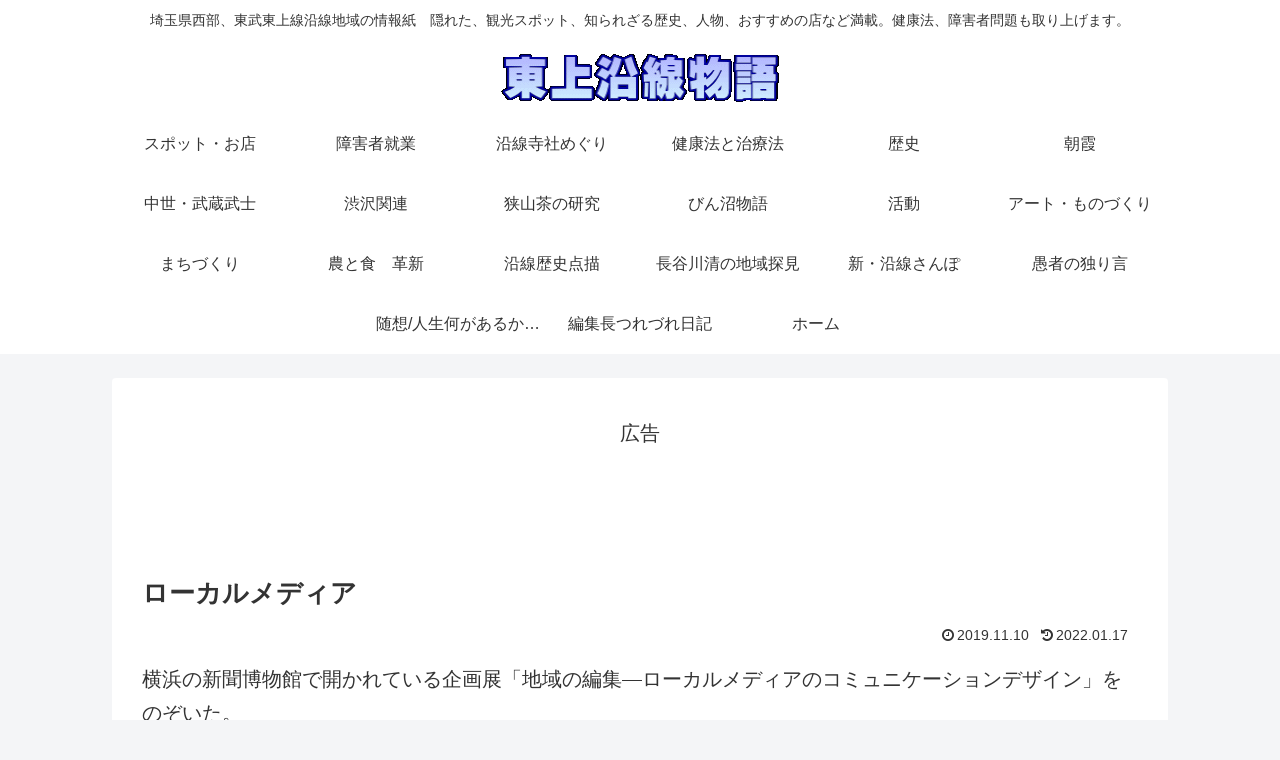

--- FILE ---
content_type: text/html; charset=utf-8
request_url: https://www.google.com/recaptcha/api2/anchor?ar=1&k=6LcAokYeAAAAAPRlNu_G8BeN5b8hLppUcvYa22uW&co=aHR0cHM6Ly93d3cudG9qb3NoaW5idW4uY29tOjQ0Mw..&hl=en&v=PoyoqOPhxBO7pBk68S4YbpHZ&size=invisible&badge=inline&anchor-ms=20000&execute-ms=30000&cb=fwfh754eqbwp
body_size: 48690
content:
<!DOCTYPE HTML><html dir="ltr" lang="en"><head><meta http-equiv="Content-Type" content="text/html; charset=UTF-8">
<meta http-equiv="X-UA-Compatible" content="IE=edge">
<title>reCAPTCHA</title>
<style type="text/css">
/* cyrillic-ext */
@font-face {
  font-family: 'Roboto';
  font-style: normal;
  font-weight: 400;
  font-stretch: 100%;
  src: url(//fonts.gstatic.com/s/roboto/v48/KFO7CnqEu92Fr1ME7kSn66aGLdTylUAMa3GUBHMdazTgWw.woff2) format('woff2');
  unicode-range: U+0460-052F, U+1C80-1C8A, U+20B4, U+2DE0-2DFF, U+A640-A69F, U+FE2E-FE2F;
}
/* cyrillic */
@font-face {
  font-family: 'Roboto';
  font-style: normal;
  font-weight: 400;
  font-stretch: 100%;
  src: url(//fonts.gstatic.com/s/roboto/v48/KFO7CnqEu92Fr1ME7kSn66aGLdTylUAMa3iUBHMdazTgWw.woff2) format('woff2');
  unicode-range: U+0301, U+0400-045F, U+0490-0491, U+04B0-04B1, U+2116;
}
/* greek-ext */
@font-face {
  font-family: 'Roboto';
  font-style: normal;
  font-weight: 400;
  font-stretch: 100%;
  src: url(//fonts.gstatic.com/s/roboto/v48/KFO7CnqEu92Fr1ME7kSn66aGLdTylUAMa3CUBHMdazTgWw.woff2) format('woff2');
  unicode-range: U+1F00-1FFF;
}
/* greek */
@font-face {
  font-family: 'Roboto';
  font-style: normal;
  font-weight: 400;
  font-stretch: 100%;
  src: url(//fonts.gstatic.com/s/roboto/v48/KFO7CnqEu92Fr1ME7kSn66aGLdTylUAMa3-UBHMdazTgWw.woff2) format('woff2');
  unicode-range: U+0370-0377, U+037A-037F, U+0384-038A, U+038C, U+038E-03A1, U+03A3-03FF;
}
/* math */
@font-face {
  font-family: 'Roboto';
  font-style: normal;
  font-weight: 400;
  font-stretch: 100%;
  src: url(//fonts.gstatic.com/s/roboto/v48/KFO7CnqEu92Fr1ME7kSn66aGLdTylUAMawCUBHMdazTgWw.woff2) format('woff2');
  unicode-range: U+0302-0303, U+0305, U+0307-0308, U+0310, U+0312, U+0315, U+031A, U+0326-0327, U+032C, U+032F-0330, U+0332-0333, U+0338, U+033A, U+0346, U+034D, U+0391-03A1, U+03A3-03A9, U+03B1-03C9, U+03D1, U+03D5-03D6, U+03F0-03F1, U+03F4-03F5, U+2016-2017, U+2034-2038, U+203C, U+2040, U+2043, U+2047, U+2050, U+2057, U+205F, U+2070-2071, U+2074-208E, U+2090-209C, U+20D0-20DC, U+20E1, U+20E5-20EF, U+2100-2112, U+2114-2115, U+2117-2121, U+2123-214F, U+2190, U+2192, U+2194-21AE, U+21B0-21E5, U+21F1-21F2, U+21F4-2211, U+2213-2214, U+2216-22FF, U+2308-230B, U+2310, U+2319, U+231C-2321, U+2336-237A, U+237C, U+2395, U+239B-23B7, U+23D0, U+23DC-23E1, U+2474-2475, U+25AF, U+25B3, U+25B7, U+25BD, U+25C1, U+25CA, U+25CC, U+25FB, U+266D-266F, U+27C0-27FF, U+2900-2AFF, U+2B0E-2B11, U+2B30-2B4C, U+2BFE, U+3030, U+FF5B, U+FF5D, U+1D400-1D7FF, U+1EE00-1EEFF;
}
/* symbols */
@font-face {
  font-family: 'Roboto';
  font-style: normal;
  font-weight: 400;
  font-stretch: 100%;
  src: url(//fonts.gstatic.com/s/roboto/v48/KFO7CnqEu92Fr1ME7kSn66aGLdTylUAMaxKUBHMdazTgWw.woff2) format('woff2');
  unicode-range: U+0001-000C, U+000E-001F, U+007F-009F, U+20DD-20E0, U+20E2-20E4, U+2150-218F, U+2190, U+2192, U+2194-2199, U+21AF, U+21E6-21F0, U+21F3, U+2218-2219, U+2299, U+22C4-22C6, U+2300-243F, U+2440-244A, U+2460-24FF, U+25A0-27BF, U+2800-28FF, U+2921-2922, U+2981, U+29BF, U+29EB, U+2B00-2BFF, U+4DC0-4DFF, U+FFF9-FFFB, U+10140-1018E, U+10190-1019C, U+101A0, U+101D0-101FD, U+102E0-102FB, U+10E60-10E7E, U+1D2C0-1D2D3, U+1D2E0-1D37F, U+1F000-1F0FF, U+1F100-1F1AD, U+1F1E6-1F1FF, U+1F30D-1F30F, U+1F315, U+1F31C, U+1F31E, U+1F320-1F32C, U+1F336, U+1F378, U+1F37D, U+1F382, U+1F393-1F39F, U+1F3A7-1F3A8, U+1F3AC-1F3AF, U+1F3C2, U+1F3C4-1F3C6, U+1F3CA-1F3CE, U+1F3D4-1F3E0, U+1F3ED, U+1F3F1-1F3F3, U+1F3F5-1F3F7, U+1F408, U+1F415, U+1F41F, U+1F426, U+1F43F, U+1F441-1F442, U+1F444, U+1F446-1F449, U+1F44C-1F44E, U+1F453, U+1F46A, U+1F47D, U+1F4A3, U+1F4B0, U+1F4B3, U+1F4B9, U+1F4BB, U+1F4BF, U+1F4C8-1F4CB, U+1F4D6, U+1F4DA, U+1F4DF, U+1F4E3-1F4E6, U+1F4EA-1F4ED, U+1F4F7, U+1F4F9-1F4FB, U+1F4FD-1F4FE, U+1F503, U+1F507-1F50B, U+1F50D, U+1F512-1F513, U+1F53E-1F54A, U+1F54F-1F5FA, U+1F610, U+1F650-1F67F, U+1F687, U+1F68D, U+1F691, U+1F694, U+1F698, U+1F6AD, U+1F6B2, U+1F6B9-1F6BA, U+1F6BC, U+1F6C6-1F6CF, U+1F6D3-1F6D7, U+1F6E0-1F6EA, U+1F6F0-1F6F3, U+1F6F7-1F6FC, U+1F700-1F7FF, U+1F800-1F80B, U+1F810-1F847, U+1F850-1F859, U+1F860-1F887, U+1F890-1F8AD, U+1F8B0-1F8BB, U+1F8C0-1F8C1, U+1F900-1F90B, U+1F93B, U+1F946, U+1F984, U+1F996, U+1F9E9, U+1FA00-1FA6F, U+1FA70-1FA7C, U+1FA80-1FA89, U+1FA8F-1FAC6, U+1FACE-1FADC, U+1FADF-1FAE9, U+1FAF0-1FAF8, U+1FB00-1FBFF;
}
/* vietnamese */
@font-face {
  font-family: 'Roboto';
  font-style: normal;
  font-weight: 400;
  font-stretch: 100%;
  src: url(//fonts.gstatic.com/s/roboto/v48/KFO7CnqEu92Fr1ME7kSn66aGLdTylUAMa3OUBHMdazTgWw.woff2) format('woff2');
  unicode-range: U+0102-0103, U+0110-0111, U+0128-0129, U+0168-0169, U+01A0-01A1, U+01AF-01B0, U+0300-0301, U+0303-0304, U+0308-0309, U+0323, U+0329, U+1EA0-1EF9, U+20AB;
}
/* latin-ext */
@font-face {
  font-family: 'Roboto';
  font-style: normal;
  font-weight: 400;
  font-stretch: 100%;
  src: url(//fonts.gstatic.com/s/roboto/v48/KFO7CnqEu92Fr1ME7kSn66aGLdTylUAMa3KUBHMdazTgWw.woff2) format('woff2');
  unicode-range: U+0100-02BA, U+02BD-02C5, U+02C7-02CC, U+02CE-02D7, U+02DD-02FF, U+0304, U+0308, U+0329, U+1D00-1DBF, U+1E00-1E9F, U+1EF2-1EFF, U+2020, U+20A0-20AB, U+20AD-20C0, U+2113, U+2C60-2C7F, U+A720-A7FF;
}
/* latin */
@font-face {
  font-family: 'Roboto';
  font-style: normal;
  font-weight: 400;
  font-stretch: 100%;
  src: url(//fonts.gstatic.com/s/roboto/v48/KFO7CnqEu92Fr1ME7kSn66aGLdTylUAMa3yUBHMdazQ.woff2) format('woff2');
  unicode-range: U+0000-00FF, U+0131, U+0152-0153, U+02BB-02BC, U+02C6, U+02DA, U+02DC, U+0304, U+0308, U+0329, U+2000-206F, U+20AC, U+2122, U+2191, U+2193, U+2212, U+2215, U+FEFF, U+FFFD;
}
/* cyrillic-ext */
@font-face {
  font-family: 'Roboto';
  font-style: normal;
  font-weight: 500;
  font-stretch: 100%;
  src: url(//fonts.gstatic.com/s/roboto/v48/KFO7CnqEu92Fr1ME7kSn66aGLdTylUAMa3GUBHMdazTgWw.woff2) format('woff2');
  unicode-range: U+0460-052F, U+1C80-1C8A, U+20B4, U+2DE0-2DFF, U+A640-A69F, U+FE2E-FE2F;
}
/* cyrillic */
@font-face {
  font-family: 'Roboto';
  font-style: normal;
  font-weight: 500;
  font-stretch: 100%;
  src: url(//fonts.gstatic.com/s/roboto/v48/KFO7CnqEu92Fr1ME7kSn66aGLdTylUAMa3iUBHMdazTgWw.woff2) format('woff2');
  unicode-range: U+0301, U+0400-045F, U+0490-0491, U+04B0-04B1, U+2116;
}
/* greek-ext */
@font-face {
  font-family: 'Roboto';
  font-style: normal;
  font-weight: 500;
  font-stretch: 100%;
  src: url(//fonts.gstatic.com/s/roboto/v48/KFO7CnqEu92Fr1ME7kSn66aGLdTylUAMa3CUBHMdazTgWw.woff2) format('woff2');
  unicode-range: U+1F00-1FFF;
}
/* greek */
@font-face {
  font-family: 'Roboto';
  font-style: normal;
  font-weight: 500;
  font-stretch: 100%;
  src: url(//fonts.gstatic.com/s/roboto/v48/KFO7CnqEu92Fr1ME7kSn66aGLdTylUAMa3-UBHMdazTgWw.woff2) format('woff2');
  unicode-range: U+0370-0377, U+037A-037F, U+0384-038A, U+038C, U+038E-03A1, U+03A3-03FF;
}
/* math */
@font-face {
  font-family: 'Roboto';
  font-style: normal;
  font-weight: 500;
  font-stretch: 100%;
  src: url(//fonts.gstatic.com/s/roboto/v48/KFO7CnqEu92Fr1ME7kSn66aGLdTylUAMawCUBHMdazTgWw.woff2) format('woff2');
  unicode-range: U+0302-0303, U+0305, U+0307-0308, U+0310, U+0312, U+0315, U+031A, U+0326-0327, U+032C, U+032F-0330, U+0332-0333, U+0338, U+033A, U+0346, U+034D, U+0391-03A1, U+03A3-03A9, U+03B1-03C9, U+03D1, U+03D5-03D6, U+03F0-03F1, U+03F4-03F5, U+2016-2017, U+2034-2038, U+203C, U+2040, U+2043, U+2047, U+2050, U+2057, U+205F, U+2070-2071, U+2074-208E, U+2090-209C, U+20D0-20DC, U+20E1, U+20E5-20EF, U+2100-2112, U+2114-2115, U+2117-2121, U+2123-214F, U+2190, U+2192, U+2194-21AE, U+21B0-21E5, U+21F1-21F2, U+21F4-2211, U+2213-2214, U+2216-22FF, U+2308-230B, U+2310, U+2319, U+231C-2321, U+2336-237A, U+237C, U+2395, U+239B-23B7, U+23D0, U+23DC-23E1, U+2474-2475, U+25AF, U+25B3, U+25B7, U+25BD, U+25C1, U+25CA, U+25CC, U+25FB, U+266D-266F, U+27C0-27FF, U+2900-2AFF, U+2B0E-2B11, U+2B30-2B4C, U+2BFE, U+3030, U+FF5B, U+FF5D, U+1D400-1D7FF, U+1EE00-1EEFF;
}
/* symbols */
@font-face {
  font-family: 'Roboto';
  font-style: normal;
  font-weight: 500;
  font-stretch: 100%;
  src: url(//fonts.gstatic.com/s/roboto/v48/KFO7CnqEu92Fr1ME7kSn66aGLdTylUAMaxKUBHMdazTgWw.woff2) format('woff2');
  unicode-range: U+0001-000C, U+000E-001F, U+007F-009F, U+20DD-20E0, U+20E2-20E4, U+2150-218F, U+2190, U+2192, U+2194-2199, U+21AF, U+21E6-21F0, U+21F3, U+2218-2219, U+2299, U+22C4-22C6, U+2300-243F, U+2440-244A, U+2460-24FF, U+25A0-27BF, U+2800-28FF, U+2921-2922, U+2981, U+29BF, U+29EB, U+2B00-2BFF, U+4DC0-4DFF, U+FFF9-FFFB, U+10140-1018E, U+10190-1019C, U+101A0, U+101D0-101FD, U+102E0-102FB, U+10E60-10E7E, U+1D2C0-1D2D3, U+1D2E0-1D37F, U+1F000-1F0FF, U+1F100-1F1AD, U+1F1E6-1F1FF, U+1F30D-1F30F, U+1F315, U+1F31C, U+1F31E, U+1F320-1F32C, U+1F336, U+1F378, U+1F37D, U+1F382, U+1F393-1F39F, U+1F3A7-1F3A8, U+1F3AC-1F3AF, U+1F3C2, U+1F3C4-1F3C6, U+1F3CA-1F3CE, U+1F3D4-1F3E0, U+1F3ED, U+1F3F1-1F3F3, U+1F3F5-1F3F7, U+1F408, U+1F415, U+1F41F, U+1F426, U+1F43F, U+1F441-1F442, U+1F444, U+1F446-1F449, U+1F44C-1F44E, U+1F453, U+1F46A, U+1F47D, U+1F4A3, U+1F4B0, U+1F4B3, U+1F4B9, U+1F4BB, U+1F4BF, U+1F4C8-1F4CB, U+1F4D6, U+1F4DA, U+1F4DF, U+1F4E3-1F4E6, U+1F4EA-1F4ED, U+1F4F7, U+1F4F9-1F4FB, U+1F4FD-1F4FE, U+1F503, U+1F507-1F50B, U+1F50D, U+1F512-1F513, U+1F53E-1F54A, U+1F54F-1F5FA, U+1F610, U+1F650-1F67F, U+1F687, U+1F68D, U+1F691, U+1F694, U+1F698, U+1F6AD, U+1F6B2, U+1F6B9-1F6BA, U+1F6BC, U+1F6C6-1F6CF, U+1F6D3-1F6D7, U+1F6E0-1F6EA, U+1F6F0-1F6F3, U+1F6F7-1F6FC, U+1F700-1F7FF, U+1F800-1F80B, U+1F810-1F847, U+1F850-1F859, U+1F860-1F887, U+1F890-1F8AD, U+1F8B0-1F8BB, U+1F8C0-1F8C1, U+1F900-1F90B, U+1F93B, U+1F946, U+1F984, U+1F996, U+1F9E9, U+1FA00-1FA6F, U+1FA70-1FA7C, U+1FA80-1FA89, U+1FA8F-1FAC6, U+1FACE-1FADC, U+1FADF-1FAE9, U+1FAF0-1FAF8, U+1FB00-1FBFF;
}
/* vietnamese */
@font-face {
  font-family: 'Roboto';
  font-style: normal;
  font-weight: 500;
  font-stretch: 100%;
  src: url(//fonts.gstatic.com/s/roboto/v48/KFO7CnqEu92Fr1ME7kSn66aGLdTylUAMa3OUBHMdazTgWw.woff2) format('woff2');
  unicode-range: U+0102-0103, U+0110-0111, U+0128-0129, U+0168-0169, U+01A0-01A1, U+01AF-01B0, U+0300-0301, U+0303-0304, U+0308-0309, U+0323, U+0329, U+1EA0-1EF9, U+20AB;
}
/* latin-ext */
@font-face {
  font-family: 'Roboto';
  font-style: normal;
  font-weight: 500;
  font-stretch: 100%;
  src: url(//fonts.gstatic.com/s/roboto/v48/KFO7CnqEu92Fr1ME7kSn66aGLdTylUAMa3KUBHMdazTgWw.woff2) format('woff2');
  unicode-range: U+0100-02BA, U+02BD-02C5, U+02C7-02CC, U+02CE-02D7, U+02DD-02FF, U+0304, U+0308, U+0329, U+1D00-1DBF, U+1E00-1E9F, U+1EF2-1EFF, U+2020, U+20A0-20AB, U+20AD-20C0, U+2113, U+2C60-2C7F, U+A720-A7FF;
}
/* latin */
@font-face {
  font-family: 'Roboto';
  font-style: normal;
  font-weight: 500;
  font-stretch: 100%;
  src: url(//fonts.gstatic.com/s/roboto/v48/KFO7CnqEu92Fr1ME7kSn66aGLdTylUAMa3yUBHMdazQ.woff2) format('woff2');
  unicode-range: U+0000-00FF, U+0131, U+0152-0153, U+02BB-02BC, U+02C6, U+02DA, U+02DC, U+0304, U+0308, U+0329, U+2000-206F, U+20AC, U+2122, U+2191, U+2193, U+2212, U+2215, U+FEFF, U+FFFD;
}
/* cyrillic-ext */
@font-face {
  font-family: 'Roboto';
  font-style: normal;
  font-weight: 900;
  font-stretch: 100%;
  src: url(//fonts.gstatic.com/s/roboto/v48/KFO7CnqEu92Fr1ME7kSn66aGLdTylUAMa3GUBHMdazTgWw.woff2) format('woff2');
  unicode-range: U+0460-052F, U+1C80-1C8A, U+20B4, U+2DE0-2DFF, U+A640-A69F, U+FE2E-FE2F;
}
/* cyrillic */
@font-face {
  font-family: 'Roboto';
  font-style: normal;
  font-weight: 900;
  font-stretch: 100%;
  src: url(//fonts.gstatic.com/s/roboto/v48/KFO7CnqEu92Fr1ME7kSn66aGLdTylUAMa3iUBHMdazTgWw.woff2) format('woff2');
  unicode-range: U+0301, U+0400-045F, U+0490-0491, U+04B0-04B1, U+2116;
}
/* greek-ext */
@font-face {
  font-family: 'Roboto';
  font-style: normal;
  font-weight: 900;
  font-stretch: 100%;
  src: url(//fonts.gstatic.com/s/roboto/v48/KFO7CnqEu92Fr1ME7kSn66aGLdTylUAMa3CUBHMdazTgWw.woff2) format('woff2');
  unicode-range: U+1F00-1FFF;
}
/* greek */
@font-face {
  font-family: 'Roboto';
  font-style: normal;
  font-weight: 900;
  font-stretch: 100%;
  src: url(//fonts.gstatic.com/s/roboto/v48/KFO7CnqEu92Fr1ME7kSn66aGLdTylUAMa3-UBHMdazTgWw.woff2) format('woff2');
  unicode-range: U+0370-0377, U+037A-037F, U+0384-038A, U+038C, U+038E-03A1, U+03A3-03FF;
}
/* math */
@font-face {
  font-family: 'Roboto';
  font-style: normal;
  font-weight: 900;
  font-stretch: 100%;
  src: url(//fonts.gstatic.com/s/roboto/v48/KFO7CnqEu92Fr1ME7kSn66aGLdTylUAMawCUBHMdazTgWw.woff2) format('woff2');
  unicode-range: U+0302-0303, U+0305, U+0307-0308, U+0310, U+0312, U+0315, U+031A, U+0326-0327, U+032C, U+032F-0330, U+0332-0333, U+0338, U+033A, U+0346, U+034D, U+0391-03A1, U+03A3-03A9, U+03B1-03C9, U+03D1, U+03D5-03D6, U+03F0-03F1, U+03F4-03F5, U+2016-2017, U+2034-2038, U+203C, U+2040, U+2043, U+2047, U+2050, U+2057, U+205F, U+2070-2071, U+2074-208E, U+2090-209C, U+20D0-20DC, U+20E1, U+20E5-20EF, U+2100-2112, U+2114-2115, U+2117-2121, U+2123-214F, U+2190, U+2192, U+2194-21AE, U+21B0-21E5, U+21F1-21F2, U+21F4-2211, U+2213-2214, U+2216-22FF, U+2308-230B, U+2310, U+2319, U+231C-2321, U+2336-237A, U+237C, U+2395, U+239B-23B7, U+23D0, U+23DC-23E1, U+2474-2475, U+25AF, U+25B3, U+25B7, U+25BD, U+25C1, U+25CA, U+25CC, U+25FB, U+266D-266F, U+27C0-27FF, U+2900-2AFF, U+2B0E-2B11, U+2B30-2B4C, U+2BFE, U+3030, U+FF5B, U+FF5D, U+1D400-1D7FF, U+1EE00-1EEFF;
}
/* symbols */
@font-face {
  font-family: 'Roboto';
  font-style: normal;
  font-weight: 900;
  font-stretch: 100%;
  src: url(//fonts.gstatic.com/s/roboto/v48/KFO7CnqEu92Fr1ME7kSn66aGLdTylUAMaxKUBHMdazTgWw.woff2) format('woff2');
  unicode-range: U+0001-000C, U+000E-001F, U+007F-009F, U+20DD-20E0, U+20E2-20E4, U+2150-218F, U+2190, U+2192, U+2194-2199, U+21AF, U+21E6-21F0, U+21F3, U+2218-2219, U+2299, U+22C4-22C6, U+2300-243F, U+2440-244A, U+2460-24FF, U+25A0-27BF, U+2800-28FF, U+2921-2922, U+2981, U+29BF, U+29EB, U+2B00-2BFF, U+4DC0-4DFF, U+FFF9-FFFB, U+10140-1018E, U+10190-1019C, U+101A0, U+101D0-101FD, U+102E0-102FB, U+10E60-10E7E, U+1D2C0-1D2D3, U+1D2E0-1D37F, U+1F000-1F0FF, U+1F100-1F1AD, U+1F1E6-1F1FF, U+1F30D-1F30F, U+1F315, U+1F31C, U+1F31E, U+1F320-1F32C, U+1F336, U+1F378, U+1F37D, U+1F382, U+1F393-1F39F, U+1F3A7-1F3A8, U+1F3AC-1F3AF, U+1F3C2, U+1F3C4-1F3C6, U+1F3CA-1F3CE, U+1F3D4-1F3E0, U+1F3ED, U+1F3F1-1F3F3, U+1F3F5-1F3F7, U+1F408, U+1F415, U+1F41F, U+1F426, U+1F43F, U+1F441-1F442, U+1F444, U+1F446-1F449, U+1F44C-1F44E, U+1F453, U+1F46A, U+1F47D, U+1F4A3, U+1F4B0, U+1F4B3, U+1F4B9, U+1F4BB, U+1F4BF, U+1F4C8-1F4CB, U+1F4D6, U+1F4DA, U+1F4DF, U+1F4E3-1F4E6, U+1F4EA-1F4ED, U+1F4F7, U+1F4F9-1F4FB, U+1F4FD-1F4FE, U+1F503, U+1F507-1F50B, U+1F50D, U+1F512-1F513, U+1F53E-1F54A, U+1F54F-1F5FA, U+1F610, U+1F650-1F67F, U+1F687, U+1F68D, U+1F691, U+1F694, U+1F698, U+1F6AD, U+1F6B2, U+1F6B9-1F6BA, U+1F6BC, U+1F6C6-1F6CF, U+1F6D3-1F6D7, U+1F6E0-1F6EA, U+1F6F0-1F6F3, U+1F6F7-1F6FC, U+1F700-1F7FF, U+1F800-1F80B, U+1F810-1F847, U+1F850-1F859, U+1F860-1F887, U+1F890-1F8AD, U+1F8B0-1F8BB, U+1F8C0-1F8C1, U+1F900-1F90B, U+1F93B, U+1F946, U+1F984, U+1F996, U+1F9E9, U+1FA00-1FA6F, U+1FA70-1FA7C, U+1FA80-1FA89, U+1FA8F-1FAC6, U+1FACE-1FADC, U+1FADF-1FAE9, U+1FAF0-1FAF8, U+1FB00-1FBFF;
}
/* vietnamese */
@font-face {
  font-family: 'Roboto';
  font-style: normal;
  font-weight: 900;
  font-stretch: 100%;
  src: url(//fonts.gstatic.com/s/roboto/v48/KFO7CnqEu92Fr1ME7kSn66aGLdTylUAMa3OUBHMdazTgWw.woff2) format('woff2');
  unicode-range: U+0102-0103, U+0110-0111, U+0128-0129, U+0168-0169, U+01A0-01A1, U+01AF-01B0, U+0300-0301, U+0303-0304, U+0308-0309, U+0323, U+0329, U+1EA0-1EF9, U+20AB;
}
/* latin-ext */
@font-face {
  font-family: 'Roboto';
  font-style: normal;
  font-weight: 900;
  font-stretch: 100%;
  src: url(//fonts.gstatic.com/s/roboto/v48/KFO7CnqEu92Fr1ME7kSn66aGLdTylUAMa3KUBHMdazTgWw.woff2) format('woff2');
  unicode-range: U+0100-02BA, U+02BD-02C5, U+02C7-02CC, U+02CE-02D7, U+02DD-02FF, U+0304, U+0308, U+0329, U+1D00-1DBF, U+1E00-1E9F, U+1EF2-1EFF, U+2020, U+20A0-20AB, U+20AD-20C0, U+2113, U+2C60-2C7F, U+A720-A7FF;
}
/* latin */
@font-face {
  font-family: 'Roboto';
  font-style: normal;
  font-weight: 900;
  font-stretch: 100%;
  src: url(//fonts.gstatic.com/s/roboto/v48/KFO7CnqEu92Fr1ME7kSn66aGLdTylUAMa3yUBHMdazQ.woff2) format('woff2');
  unicode-range: U+0000-00FF, U+0131, U+0152-0153, U+02BB-02BC, U+02C6, U+02DA, U+02DC, U+0304, U+0308, U+0329, U+2000-206F, U+20AC, U+2122, U+2191, U+2193, U+2212, U+2215, U+FEFF, U+FFFD;
}

</style>
<link rel="stylesheet" type="text/css" href="https://www.gstatic.com/recaptcha/releases/PoyoqOPhxBO7pBk68S4YbpHZ/styles__ltr.css">
<script nonce="xNt03dkOCLmdx3NLjI36fA" type="text/javascript">window['__recaptcha_api'] = 'https://www.google.com/recaptcha/api2/';</script>
<script type="text/javascript" src="https://www.gstatic.com/recaptcha/releases/PoyoqOPhxBO7pBk68S4YbpHZ/recaptcha__en.js" nonce="xNt03dkOCLmdx3NLjI36fA">
      
    </script></head>
<body><div id="rc-anchor-alert" class="rc-anchor-alert"></div>
<input type="hidden" id="recaptcha-token" value="[base64]">
<script type="text/javascript" nonce="xNt03dkOCLmdx3NLjI36fA">
      recaptcha.anchor.Main.init("[\x22ainput\x22,[\x22bgdata\x22,\x22\x22,\[base64]/[base64]/[base64]/KE4oMTI0LHYsdi5HKSxMWihsLHYpKTpOKDEyNCx2LGwpLFYpLHYpLFQpKSxGKDE3MSx2KX0scjc9ZnVuY3Rpb24obCl7cmV0dXJuIGx9LEM9ZnVuY3Rpb24obCxWLHYpe04odixsLFYpLFZbYWtdPTI3OTZ9LG49ZnVuY3Rpb24obCxWKXtWLlg9KChWLlg/[base64]/[base64]/[base64]/[base64]/[base64]/[base64]/[base64]/[base64]/[base64]/[base64]/[base64]\\u003d\x22,\[base64]\\u003d\x22,\x22GcOhw7zDhMOMYgLDrcOiwrbCkcOcdsKEwpDDqMO5w4dpwpw3NwsUw7Z8VlU/XD/DjnPDgsOoE8KuRsOGw5sdPsO5GsKbw64Wwq3CsMKSw6nDoTLDg8O4WMKKci9GQjXDocOEFcOaw73DmcKJwohow77DgyokCHTCsTYSdUoQNl0fw643HsOBwolmMyjCkB3DnsODwo1dwoV8JsKHC1/[base64]/[base64]/Cm14yayFGDxfDnsO6w6jDh8Krw4BKbMOZb3F9wpvDjBFww4/Dr8K7GQzDkMKqwoI4MEPCpRVFw6gmwpfCiEo+acONfkxkw54cBMK1wpUYwo1lW8OAf8OJw4RnAzjDjkPCucKuA8KYGMKqGMKFw5vCq8KCwoAww67Ds14Hw4rDpgvCuUt3w7EfCcK/Hi/[base64]/Dg34zw7LDp8KQwqtBw4jCrgA9wpjCvknCocKgwpIhw5kAdsObOnNGwprDr0rCi13DinXCpH3CpMKHAXd7wpAuw5/CmSvCv8Oew64mw4JBG8Onwr7DvMK+w7HCpBQSwqnDksOmOlkTwqnCoSZUdXl2w5fCp3ojJl7CoXfCt0XCu8OOwpHDkUHDpXXDusKLJFENwpvDqMKCw4/Dg8OnPMKpwplmYQ/[base64]/W8ODwpxRdSQQw7EXwqwLIMKlwovDmRHDscKawpfCucOKO3RkwrQ1wpHCnMK2wqEYN8KlLXXCssOJw6PDtcKcwq7DjXrCgB3CtsOlwpHDiMOxwqdZwrJiMMKMwqkTwqkJGsOgwr4LfcKPw4tdWsKowqRnwrdiw5PDjwzDkkrDoG3DrMOKasK/wo8Iw6nDkcODCcOeJB8ICcKXWB5qdcOSNsKIUcODOMOEwpHDg3LDh8KUw7jCqyLCogtzejHCrg4Uw6tIw6Alw4fCrSfDtlfDnMK9DcKywrVOwqHDqMKWw53DvEdlb8KxOcKuw7PCucOdNB5zBAHCgW8twrbDg2Bew5TCoErDunlcw4V1JXLCk8OSwrQxw7/Dsms+AcKJIsK5H8KeXxNbHcKJLMOew6xBVR7Ci0TCssKGSV1ANx1iw5obAcK8w7B/wpDCpWEawrHDvhzCv8O3w4fDr17DilfCl0RnwqDDgG8cG8KIfkXDlxfCrMK3w6JqSBBww6xMFcO1b8OIAUEKOyrDgHrChMOaHcOjLcOca3PCi8KtOcOdb3DCuSDCtcKvBMOcwpLDrz8naBUdwo3DucKcw6TDkMOOw6DCu8KwSTVUw4/DgEbDocOEwpgNZ1DCjcOHaiNNwovDkMKSw64fw5XCrxkqw5UhwolkRUzDoj4uw4rDnMOvKcKsw6ZSGiZKBDfDmsKxNG/CjMOfEHJdwpLCkFJjw6PDv8OiUsO+w7TCrcOZcmkEOcOBwoQZZ8KXZmEvEcOSw5jCpsOlw5PCgcKNH8K2wpggN8KswrHCvzDDk8OUS0XDoQYmwotwwpnCssOIwp9UaE3DjsOzLTlxOlFDwpLDqFxFw6PCgcK/dsOQE19Xw4A0CMKXw4/CuMOQw6DCn8K2TXJrJgdnHVUzwpTDlX1tUMOcwroDwq9cFsKmOMKEF8K4w5XDi8KiBMOVwpfCkcK/w4gow6UFwq4oRcKhSC1NwpPDqsOwwoDCtMOqwqbColHCjX/DusOLwpd7wrjCusK1dcKOwrBSQsObw5fCnBMUEcKKwpwAw403wofDjcKpwolwNcKKdMKAwq3DvAnCtEXDuVR/WyUMBVTCtMKPOMOWL2ZSGn/[base64]/[base64]/ClBJOCHTDncKyWF7DtsOXwq4gw7vCnhTCkkbCo1HCm1/CrcOSU8KPTcOkOcObLsK8Plw5wp4pwo57RMO0fMO9BiQ5wpvCq8KAwpDDjTR2w4ErwpDCv8KswqgpFsOvwpjCgWjCiF7DjcOvw602XcOUwq4zw7jCkcK/w5fClFfCtDQAdsO8wpJGC8KfU8OxFS1Oai9Nw47DtcOxf042UMOBwqUBw48nw4E9EAtjSR0OI8KOS8KNwprDl8KHwrfCn3bDocO/OcKcGsKjPcKQw5TDmsKaw7HDohLCkxp4I2sxCVfDsMO4UcKiDcKMOMOiwqgyOEBsf0HCvivCp355wpvDtF5iX8KOwrvDqcKvwp13w4NUwoXDrsOKwrXClcOWKsK+w7zDicOwwpZUNS/CtsKSwq7CkcOcNDvDvMOjwpPDgMKWPDXDvhAEwodNMMKMwqfDhT5rw5UjfsOIf2E4bEx8wofDkk9wC8OZMcKDek8wSjhINMOHw4vCncK/cMK4Hi12MmTCoj0zShjChcKmwqXCqG3DnXnCsMO0wrnCuCfDgUPCq8OgF8K4EMKmwobCtcOKA8KSaMOww6LCnGnCrxzCnUMQwpvDjsO3DTcGwqrClU4uw4Rnw64xwoUpFCwUw7IKwp5ZU38Vf2/[base64]/CoMONDADDvUjDsHhLwp3CjsKMJ8O4w48TwqktBHQ5wrwxN8KUw6spG3J0wr11wqLCkBvCu8K0SUAcw53CuWlzJMOtw7zDp8OawqLCoy/Do8OCH2lkw6rDoGJVYcOHwpxAw5bCmMKpw48/[base64]/DjsO/[base64]/[base64]/Dk8OLwq/Dj8KjPV/[base64]/[base64]/[base64]/Cnl3Dr00Ow6LDpQXDj1bDjhc9wpvCtcKSw7ldESHDsRbChMOiw6Y/w4nDncKXwovChWjDvsOQwqTDgsOWw7EcAEHDtkLDjCpbTRnDlB8Gw6kNwpbCgnzCthnCkcKSwqrDvH91wqXCocOuwoo+WMOAwoJPMH3DqE88ScK+w7AXw7fCrsOQwozDn8ODHgbDhcK/wqPCi1HDhMKRI8KZw6TCh8KHwrvCiy0ZJ8KQd2tow45Zwq9qwqY9w7ARw6nDmB0FC8O6w7Fqw6Z6dlpSwr/[base64]/DumQTYlrDt8KAdcObw50XwpVOcBlYw5rDoMK4IsKnw5kGwq3DrsOncMOCDioLwo4OfsK5wovChg/DsMOfbMOKDyTDhX5XOsOCwowiw7bDmMOKC3VMNlgbwrp9wpcrEMK3w7EwworDiklWwobCl0hBwo/Cn1JjScOgwqfDtMKtw6TDiQFSA0HCscOMVCh5TMK/BQbCiW7CssOAVmXDqQA6OHzDlwvCmsO9wpzChcOECE7CrTkKwp7CoXg9worCmsO4wpxJwpPCox98fknDtcOaw4YoFsONwq7CnU3Dp8OUATTCr08ywqvCsMKww7gvwqYrbMKXKWQJcsKPwqQSO8KdS8O7wq/Cl8Onw6jDmSBIIcKvVsKwWAHCpmdOw5kwwosEc8OQwr3Chg/[base64]/Dq0xUCcK1w4dGw57DlMKVwo3DvcKmVmUEwoRcMsONwrzCrMKiIMKKGsK7w69kw4FTwq7DtEPCksKTHXw7R3fDvznCq2A9NFJWcELDoRbDjHnDlcOQeAkCVsKEwrXDh2fDmFvDjMK/wqnCscOmw4lIwoF6ASnDoVLComPDpADDuFrCnMODG8OhTMK3w7nDgl8adCLCn8OswrZcw497WWTCugBhXgBjw4pxADxEw5MAw6XDj8OLw5RsScKjwp5oCmxfRFTDmsOGFMOzWcOtcA5FwohSDcK9QUtDwotSw6YQw7PCpcO8wrczYi/DgcKMw4bDsT5DVXFhbcKFEEzDksKswoNVVsKYW2JKDMK/XMKdwoszUj8vdMO6aErDnjzDmcK8w7vCn8OcUMODwoBUw6HCpMKxAi3Ck8KtbMKjfBtOBsOnCjLCtAA6wqrDkyLDuCHCk2fDqmXDkkxLw77DpDbDlsKkMwMqccKmw4JGw7YDw57DgAQ9w65cM8KGVw/Cn8KoGcOLGX3CpznDiAsiPWoGWcOmacOCw4oWwp1EEcO4w4XDkGk6EG7DkcKCwoVwJMOEOX/Dt8OXwp/Ct8K6woJHwoFXWmMDJkPCkA7CljvDlDPCpsKUZ8ObecOeE0nDuMOMTgTDrF1FaXbCpMK6M8OowpsrLHENUMODS8KYwqsoesK3w7vDlmo+GyfCnCZXw6w8wqzCkFrDhnxJw7ZJwq/[base64]/Cikc6Ry5LRAnDiwbDqMK0B2N6w5tAHsKSKMKofMK0wpQwwpPCuVQEP1nCsjMADhliw5EIdDPCtsK2N2/Cj0VxwqUJIS8Jw4fDm8ONw5vCksOOwowyw7fCiQppwp3DkcOew4/[base64]/DnsK9GwXDrcKPEzXCiMKhw7PCm8ORwoYoZ8K0w7IyMCfCgC/[base64]/FU/CmW5xRyg7X8OLwrs9bcOzUsKjQ8KTw54CZsOGwpNrOcOHesKdRUgSw63ChMKdVcORbBQkRsOSR8O0wqfCvCJbfgl3wpFBwonCgcKbw7gkAsKZCcOYw6wVw5nCkcOVwp9OQcO/RcOrPlrCmcKzw5oyw4pecDt1XsKOw70xw7YMw4RQd8KCw4oYwolYaMOxJsOow68HwqHCpnPCrcKjw5PDtcOqDRUiKcO0aC/CkMK/wqNuwpnDlMOsGMKIwo/CtcOSw7gKRcKSw5AURjzDjhIpfsKxw6/DnsO0w4kZXGDCpgvDicOGeX7DnDJobsKROyPDr8OxUMOQNcKlwq9mFcKqw5vCusO+wqHDqg5vPRPDsycrw69xw7AaWMO+wpPCsMK3w6gYw6fCuAEpw5/[base64]/DlsOLA8O4w4nDqDwPw6fCg8KkKX/Cp8Orw5jCmz5cI2wqwoN1VcKDfBnClB7DqsKuAsKMLsOiwobDr1LCqsKnYsOVwpjDvcKufcOnwp1QwqnCkg9jWsKXwod1OjbCkW/DocK4worDkMKmw4VXwpDDgmx4PMKZwqN5wqI+wqkpw5TDvMKCI8KRw4bCtMO8B3ouUgXDoFYYIsKkwpAlekMgeWbDilfDu8KRw7JwAsKfw6lPesOPw7DDtsKvWsKCwo1swrZQwrfCpk/CkhjDgsO1JcKecsKJwpHDn09HbXsTwoTCgsOCdsOKwq8kEcOQZyzCusKkw4nChjLCkMKEw6/CncOqPMOXRDp+R8KhEzlLwqNKw4DDmzxSwopEw4MaWj/Dr8KvwqNTHcOUw4/CpyFpWcOBw4LDuGHCo3QnwowrwrIQH8KxdmMywqHDqMOKFXptw6Uaw6bDtTRBw43CmwgCawTCtSg8ZcK2w5jDukZlC8OAR2Q8UMOJYQMqw7LCr8K8EB3Dr8OHwoPDvCsSwoLDgMOcw65Fw67DgsKAIsKKFntAw4zCtCTCm040wqnClyxjwpPDjsKVdlQ7NcOqO0p/d3fDrMKAfMKKw6zDvcO1bHY+wo95GMK/[base64]/CkMOAwqAyw7wHwpfCsMKdwoFRbFYycMKsesKQwqZ2w4BDwp8JScKtwr1vw7RTwqQGw6XDoMKTE8OgRlNVw4zCscK8KMOoJxbClMOjw7zDqsOswrs3UsKfwr/[base64]/HkB6w4kaOGRXwpnDpcOOCXzClHFURcK/cVxdU8Ogw57DoMOMwqQJCsKteH5kH8KIVsOpwoIgfsKoTTfCjcOSwr3CiMOOacO0bwDDtsKww7XCjwLDosKew5FUw6grwo/Dq8K/[base64]/CiEvCpUY6HMOOAmd/bXrDrcO2w6k+wpY3ZMOUw5zCl2fDhsO4w7Auwr3DrVXDuBIdbxPCkloHUsKkasKjJMOXasKwO8OTU0HDn8KgB8Oaw7TDvsKYAsKGw5dtInPCkX3DrR/CksOIw5d8M0XCugbDn0BawrIGw697w44CXkF2wp8LGcOtw4dlwoZ6MmXCscOnwqzDjcKmwr5BOArDmU9rA8O3HcOvwogmwpzClcO2EMO3w7LDslvDnxXCrUnCvVDDtcKNCX/DhBRtOGnCmcOywqbCp8K1wrvCvsOWwo/DnwVpbiRDwqnDnQ5IZyoeJnExRcOKwo7DkQROwpfDvC5lwrhdS8KfNMO1wrbCp8ObVx/DvcKTAkYGwrHDt8OHGw0Xw55cXcOLwpLDlcOHw6ktw4tZwoXCmcOTMMOtIUQ6KMOzwpgrwqzCq8KoYMOiwpXDkhvDg8KbTcKoT8KVw71Tw4DDkhBcw6jDl8OQw7XDiUPCjsOJWcKpHEFXJi8/KR1/w6VLZ8KTDMODw6LCgsKQw47Diy3DoMKwL3bCggLCv8KGwrBCEn00wr95w5Jsw7nCuMOxw6bDhsKUccOqHmcXw7Ytw6VOwpoowqzDpMO1eU/CsMKdajrCvD7DjFnDvcKEwrLDo8OxUcO3YcOgw6kPacOEDcKWw6E9XkPCsFfDocO9wo7Dgn4xZMKiw5YWEHIxR2Afw5vCvUjDuGgFGGHDhG3CqcKVw43DmsOow53Ch2Z2wrXDt3zDtsOqw7DDvWBbw5ddK8OKw67CqkIMwr3DhsKYwp5dwr/[base64]/w5jDjMO3w54OwqLDqcKGw7t0w7bDo8Ktwr7CicKzw5N3c0HDs8OcC8KmwpjDhmA2wrXDnUkjw6knw6dDJ8Kaw51Dwq9Kw7XDjTJDwobDhMKCalXDjwwAL2JXw55Xa8KAWS4xw7tuw57CssO9BcKUbMOVRzjCgMK8PBDDusKAIGphRMObw5HDvz3Djmg5IcOeR2/CrsKdeBQtZMOnw6bDvcOlMUFvwpfDmgHCgsKcwpvClcO8w78/wrPCowMlw7dwwr9Nw58bWiPCsMKVwosbwpNfIWoiw7MQN8Ouw6vDjwwFP8KWRsOMLcKawrrCisOSG8OgccK0w4jDun7DuWHChmLCusKEwrrDtMKLeHzCrVU7XsKawonCplIGZwtrOGFwTsKnwqh5A0MNLmY/[base64]/CmC0/Si/CoQZjXMO2D8Kcw6t8JT7CtsK9JTtRAgAsU2F1HsO4YnvDoRHCqWEzw4LDhilxw4Rdw7/ClE7DuBJQVUvDmcO2fUDDhUECw5zDuArCh8OYScK2MwRyw6PDnUzCnkhfwqHDv8OTA8OlMcOgw5nDjMOIfmljOFHCp8O1O2/[base64]/EMKBHMOpD2BQwrPDoiPDgBHDnAzDmFLCmCF5fkQKQFAowqzDpsOsw65kC8OkOMOWw47DnHzDocK4wqw0PMKkfklkw7Egw4YkEMOyJjQaw4YEL8KeDcOUaQHCuER/e8OvK33Diw5FO8OQSMOww5RiEcO7A8OaVcKaw5o3XSYoRgPCnFTCoj3CkUdLAgDCusKWwq3CoMOTOhLDpxzCrcODwq/DoSLDgsKMw7N0ewLCgQlqOETCssKzaCBYwqTCq8KsdG11C8KBdXXDp8KkaUnDjcO2w51VLzZZKcOAH8K4CxtHNkLDhHrCtn4bw6jDjsKKwohFVR/CnU1cFMK0w4PCvynCqnfChMKJacKJwroZPsKfOGtew6liA8KYBB1qwrvDkmopXlB7w7/DvWp9w58Zw6dAJwEca8O8wqY8w6IxdsKDwodCL8KxDcOmPlnDhcO0XCdgw43CgsOlWiEOKDLDtsKzw6tlFG4Kw7ELwrXDmMKvXcOGw4kNw4rDh2nDgcKFwozDh8OEB8OlWsOiwpvDgsKkQMKhZsKGwqvDgiTDumbDtURKEjLDr8KCwpzDuA/CmsO5wqZdw63Cm2wBw4nDnAojUMOjfzjDkW7Diz7DjCnDiMO5w40uHsKbY8K/TsKyLcOaw5jCv8Kzw6sZw50/[base64]/DhjPDoXHCiXgEcsOWw69kwoh/wpJEaVXCmsOGUmUJN8KEFk4swq5JNlPCjcKgwpsMa8OBwrQiwobDi8KYw4A0wrnCiwLCicKxwpMjw5DCkMK8wohMwpkDdMKJGcK/PyZzwpPDncO5w7bDi3zDhzgBw4LDjSMQOsOZUFgkwowZwqFYTjfDmkYHw4lcwpHDl8KjwrLCli5KDMKxw7/Cu8K7FMOjbsOkw6oQwr7Cm8OKZsOSXsOub8KAQTDCqR8Uw7nDo8Ozw6vDiCPCs8O5w6BoF2HDrG9Vw59mO2nCrQ3Cv8OgQV9oU8K/NsKGwqHDp0F8wq/CkzbDpiLDv8OawoFyQFjCs8KtdxFpwrI6wqI1wq/CosKFSzQ+wrjCocOuw7M6TTjDssOkw5bCvWhbw5DDqcKeGQBjVcOWCcOJw6nDrCvDhMOwwpXCs8O7MsKvRMKdLMO2w4fCj2nDpW1Wwr/CvUFGARJ1w7oAS3U7wojCtk/[base64]/DosKTEH7CjEXClAjCtlPDjB8yw7wDRcOybMK+w4sGVcKpwrDCgcKOw4gMA3DDl8ObFGJkLMOLS8OBS2HCqWXCl8Ozw44YalvCjjI9wqpeEsKwKmdWw6bCn8OBNMO0wp/CqV4CEcKFXXcAesK+UjLDosK+c3jDtsKqwqxfRsOAw6/Dt8OZGncvQQ/[base64]/wovDmCXDly9lccOrwqjDrm7DlsKhGTnCtyJowpDDoMOTwphkwrUVWMOhwpbCjcOIKmdjazPClAMRwrk3wqFxFcK7w4zDr8Oow50Hw4QuW3stSVrDkcK2LQfDosK5XMKfVTjCgcKWw4DDssOaKcOvwqI/UCA5woDDisOhBnnCj8O4w4DCjcOIwpQ+NMKQem5yK05eV8ObecKPTsKJUGfDr0zDlsK9w50bTyfClsKYw43DpRcCXMOPwqQNw7Rbw45Cw6TDildVYRHDmxfDj8OCX8KhwqJYwo3CvcOEwpXDkMOMUW5kWHrCl1kgwpjDti88e8OoGsKuw6PDqMO/wqHDusOFwrkxW8OswrzCocKxR8K8w4BabcK8w6TCs8OMecK9KyXCljDDicOpw6tgdEwifMKaw5DCvsOEwoFPwr5/w4EGwo59wpsmw4l9BsKYLQUkwqPDnMKZwpPCu8Kaeyw5wrjCssOqw5FFeyXCisODwp8+c8K8blpVL8KAPCFow59kHsO1CXAMfcKCwrgAFsKuYz3Comk8w41NwpzDj8OZw7DCgDHCncKJOsKjwp/CsMKrUAfDmcKSwqTCqzHCnnsDw5DDqh0nw7ZVfR/DncKYwoHDpHjDkknCmMK0w55Hw7EfwrUcwp1ew4DDkW0HU8OTM8Kww7zDojZ/[base64]/[base64]/[base64]/CojbDpStTwrPDil0GIU/Ds315DD80w6DCjsK3wrBowo3CjcK3G8KDK8KuPMOVIGxVw5nDhGDCvUzDigTCsBvCv8KQG8OTelMmGmluC8OYw5BJw5Q5RcKJw7bCq04dDCtXwqPClRwHcBrClRUWwoHCqBgCNsKYZ8KFwp/[base64]/[base64]/[base64]/XcK3w7UxKMKiJcK/wpgDwrQKJsKhw7cXwpzCgH8oQ1NHwrrDt1DDqcKrN1DChsK1w7sVw4vCqznDrzUTw6gTLsK7wrsjwpMXak3CksKrwrcLwp7DqwHCril8XHXDucO9JSY1woACwoVtdR7Dpj3CucKyw4oYw5/DuW4Fw7gAwqJLYkHCrcKEw4UIwqYYwpV3w7BMw5JAwowbaxoowoDCowXDjsKCwoDDk3QjHcKgw5/Di8K1b2UXEQHCj8KcanfDnsO0aMO7woHCpx1+X8K6wqQhXsOsw4J5YcKxEcKHc1t2wo3DrcOewqXCrXULwrlXwp3Cqz7CtsKqPFhzw6VCw6JEIxrDosOkbETDliwYwoYBw5IFR8KpRwVJwpHCtMOoNMKhw65Yw5p+URoCfC/[base64]/wo3DhsKFBHnCl1TCtkPDkV/[base64]/DgnTDrsK/w48hW8K9CWzCiCMJwoDCnsOaBj5MdMOyBMO1Z27DtMKQIC10woghOcKdX8KhN0xtHcOlw5PDkHN/wrZjworCpH3CozfCoyFSXVvCjcO3wpLCmMK+aUPClMOXThc3AHR7w5TCjsO1SMKDLC7ClsOCAwVtQz4hw4Uka8KCwrjCtMOdwplJRcO8MkgvworCuQlyWMKSwq7CqnkmVTBAw7nDpMOdNMONw5bDvQo/[base64]/Cp2/Dsw7Dmmg7a8KRb3LDowwsO8KQw4ZBw4QDNsOpUBhuwonCqX9KPBkFw5bDmMOEPj/CkcOJwqvDlcOewpMSBUA9wr/[base64]/[base64]/[base64]/DpMKpCSPCqiPDtwXCjxXDvmvDjgQ2w77CkMOKT8Kjw5AswpFuwr7CpsOSJD9cBxV1wqXClcKOw6YKwqvCuULCnEIwKELDmcKWVhzCpMKxJFvCqMKoBXbCgi/DsMOWVivCtVfCt8KOwo91L8OQCkk6w6ESw4rDnsKCw4QyWBkyw6HCvcKzfMOwwrzDr8Oaw50mwqwlOz1HAljCncKsMTfCnMOVw5fCjjnCpz3Ct8OxO8K/wpIFwrPCl20oNwIvwq/CqyvDvMO3w5/CsmBRwodEw4dUM8OvwojDscOsV8K9wpV4w4h9w5oqHUF0EC/CvEvCm27DhMO4OMKFWzcWw5hwLMOFXSJ3w4bDvcKwaGLDsMKJMydrasKSX8O+GxLCsSdOwpt3EF7DoTwiLzTCiMKGGsO7w4LDvFsRw4ckw7ANwpnDhWQBwqLDmsOrw6JjwqLCtMKaw5ZKb8KfwqPDvAJEecKgEsK+JC4Rw7hEUj/DmMKIbcKQw7w1bcKmc0LDol7ChsK5wonCj8KewrpYI8KxccK+wo/DrsK5w7Bjw53CugnCpcK6wqonTThvHREVwrnCksKJccOYa8KuImzDmSzCsMK7w4MKwpJbMsOzSiVyw6bCl8Kzf3decRXCi8KMM2LDmVJXRsO/A8KhVy4Lwr/DosKYwp/DpS4TesO6w7nCgcKSwr0tw5N2w5J6wrHDlsOrZ8OiJsOcw54XwpoXJsKxKGAhw5fCrR4Vw77Csm08wrHDjVbCnVYWw6vCl8OVwpsTHwfDoMOEwoMGMsOVfcKfw4ApHcOmNVQNXHfCtsKbfsKDMsOZPlB8e8K/bcKCYGY7KRPCs8K3w5Fob8KaWFspGkpXw4XCscOLdj3DgSTCrhTDjnvCv8KhwpEWAMOWwoLCtTPCncO3blDDvU1GZA5VFMKnasKmUTXDpCl6w7IDFHfDpsKyw5nCr8OULxocw4LDsFd8VwLCjsKBwp3DsMOvw4HDgMK7w5/DnsOwwppTa3TCtsKRMyEID8Ouw6Amw6PDhcO9w6DDoW/DksKtw6/CpcKdwo1dV8KfLVnDqcKFQMO8TcOew7rDnC5rwowJwoVxeMOHOkrDlcOIwr/CrnHCuMKOwrbDhcKtEjYEwpPCp8OOwrnCjmdHwr1DL8KHw641fsOswohywqNSWWJRUF/[base64]/DuUvDrwlbfRU1enlDBVtWwo0zw4QiwpnCpsKBIcK3w5zDt3JGPVV4RMKHbX/DhsKDw63Co8KjQXzCkcOVD3nDhMKlUV/DlQdAwq/CgWI4wojDlTVkJRDDp8OfanccYi95wpfDk05WOh0/wpERPcOTwrZWecKGwq0nw6sNc8OUworDhFgawqDDq2rCocOXfH/CvsK6eMOLSsKewofDmcKpK2cPw4fDjSgoAMKJwpYhUhfDtR4bw6VHEFhsw5/[base64]/DiXzDusK/MS15w53DkhjDpsKtP8KjT8OvOzDCj1MrVMOEd8OnKEnCvMONwpRlWWfDlkR1T8KJw5TDrMKhM8OeO8OKF8K4w4rCsW/DswHDjcK1W8K6wpBSwoPDg1RAXUjDrT/CpU9NfgRhwp/DpkDCscK6PDjCmMKjQcKaV8O/cGXCi8K8w6PDnMKANhbCtk/Do2lOw6PCoMK8w53CgMKkwptzXh7Ci8K9wqtTMMONw7vCkQ7DrsO6w4bDnEhrQcOvwo8nUMKDwoDCrHEpFlLCoE8+w6HCgcKqw5MBeDXClwwlw5TCvnEfA0HDvUJiTcO0wrw7D8OAZSlIw5LCuMKGw5/DjcOew5XDiF7DtMO3wpfCvELDi8O/w4fCjMKVw5FBGhvDusKXw6PDrcOoIykWLELDssONw7k0cMOWf8OSwrJlUcKnw4FAwqTCusOjw6vDp8OBwqfCqVvCkCjCj1rCmMKkSMKXcsOMWMOYwr/[base64]/CmMO2YcKXwrXDoMOwc8Kaw7RsC8KEFWLDuTzDgDTCn8ONwonCpCJHwq55MsOGEsKdM8KDAsOlAjXDncO1wrM7BDzDhitAw4PCowRnw5tuRmITw5tww75Ww57Dg8KJXMKwCysnw4lhNMKvwoDCgMOnTmfCqGU1w7Ygw4nDicOBGC7DlMOjb33CtMKowrjCpsOOw7/[base64]/wpnDicOiD8O2w4VdwoR3Tyo2MRoiwqzCrsKBDFrDtMKHT8KNAsKBC2jCvsOvwobDsDQ8an3Dv8KVQ8KMwp4oWRLDjkVlw4LCpzbCryHDg8OaU8KRQ1zDm2LCqhPDjMOJw63Cr8OQwpjDsScowr/DmMKVPcOMw4hXWcOmT8K1w74/McK/wqR4W8K7w7XCnxUPJxTChcK0dBN9w41Rw5DCocKRIcKLwpp/w7bCucOyIlUlB8KgK8OmwovCt3/CvMOOwrvDocKsIsOjw5/Dg8KrCXTCuMO+NMKQwrpcBU4eCMOJwo9zI8OTw5DCsnXDrcONZg7Duy/DqMKsKsOhw7DDrsO8wpYWw4MDwrAPwpg/wrPDvXtww6nDrMO/[base64]/wrLDrcKnwrDDj0fCgncKJcO3Q2fDo8KowrEtwpLCh8ODwoXCtSpcwpsSwqzDtV/DpykIOw9CSsOLw6DDkMKgHsKpSsKrTMOcbn9HeSA0XMKrwp42WXnDhcO9wq3DvFs2w5rCgVdVIcK5RizCiMKjw4zDvsO7CQBgIsOQc2TClCA1w5rDgsKeK8Oew7HDngTCogvDgGnDihnCg8O9w6LDosKzw4IywoXDkkHDk8OnJwBow7sxwo/Dv8K0wpXCh8Ocwql1wrTDscK9CxLCvzHCu3wlNMORYMKHECZfbi3Cimxkw5wrwq7Cqk42wqAZw61IPAjDmMKLwo3Ds8OebcOBTMOSYFTCs1jDnGzDvcKUCCHCtcKgPQkcwrPCp2LCu8Krwr3Dsm/ClwQPw7FYFcOGM2Q7wp1xJB7DmMO8wrw4w75sdzfDkAV+wrwRw4XCtzDDksKAw6B/EwXDkWnCr8KCHsK5w7srw68TFMKww57ChG/[base64]/Cp2cxCENfUcOzGMKgwolkwoRCO8O1YSzDkUHDscKrTEzDhDVnF8KnwrnCo27Di8Kyw6R+aQ7CiMOxwqHDgV8yw53DlV/DkMO+w53CtSTChArDncKdw4hgAMOJQsOpw6FiG2bCkVF3YcOywrUlwoLDiH7CinXDj8OWwrvDt2zCqMK4w57DmcOVaHdMC8KYw4rCu8O2UXPDlmrCnMOJanTDscKdWcO8wp/[base64]/[base64]/[base64]/Drjoww4Vaw78qW8Khc3Q1wpxXM8O8w5oQNcKmwrTCocOcwq4Mw7rDlcO5acKaw5rDs8O9PsOMbsK1w5oOwpHDhDxFHVrCoTo2MUvDucKOwpTDl8OzwofCgcONwpvCggtuw6XDjsOXw4jDrRlrFMODPBgiWh3DpxnDmGHCjcKrUcK/[base64]/Dm8OBwpvDisKOwpoAwopBDCF4csOdwqfDpQsKwpjDmcORYsKcwpnDqMKNwozDnMKswrPDssKwwrrCsxDDmEvChMK6wrlVQsKrwrAPOHvDjSQDOzvDm8OAVcKPQcOrw6HDlRFsY8KtAlvDjsKUesOVwq5zw4ciw7ZKMsKLw5taScOPDT1FwqMOw4vDpS/[base64]/DrsOhRF/Cun89wrfCusKCw5jDqRM+wro7REDCgMOjwrFxwopewqMhwo3CrTTDosOVV2LDvGoJPBLDucOzw6vCrMOAaVldw6TDt8O/wpMxw4k7w6RaPR/[base64]/w7LDoQMjasKvcH8sw7/CnT/CosOqwqnCmCPDoz0fw64Hw5bCtGMMwrHCkMKZwo3CsDzDl0vCqhnCtkVHw7fCok1MF8Kpdm7Dk8O2H8OZw7rCgys+Y8KOABrCq37CtTw4w69Kwr/CqQPDhQ3DgnbCmRF3F8OHdcKgJcK4c0TDo8OPw61dwonDm8OzwrvCnMOOw47CmcK1wrbDvsKtw50xcHZbSXfDpMKyO2RQwqUUw7owwrfCnxHDosONe2XChyDCqH/CtkZKRivDtgxxUBMdwpspw5Qzb2nDj8O3w63DrMOKGxUiw6xxZ8KewoUxw4R8ecKZwoXCphYBwp5VwoDDh3Vrw5Qgw67DtzjDvm3CiMO/w57Dg8KtZsO/woXDuVICw6o4wrlWw4pLWsOaw55uCE5wVSLDj3jCscOrw5fCrCfDrcKTNTvDssKxw77CicKXw5zCosK5wo8xwpgcwrVGeCNCw7VowoIWwq3CpiTDqlwVJxZxwoLCiB5zw7LDu8OOw5LDpiEnNcKlw7giw4bCisOLSsOfGRnClwfCmm/ClT8xwoN+wrLDrGZ5b8OzVMKAd8KVw5RON39qFDrDu8Oxb08DwqXClHvClgLCn8O7YcO2w44Gw5l0wo90woPCjRnCqFpyQwVvX2fCuEvDpT3CpmRZE8OrwrYuw5rDmVLCh8K9w6TDrsKSTFfCusKlwp8WwrXDi8KNw6wXMcK7VcOvwrzCkcO1wol/w7tGJsK5wo3CgcOaH8K1w4BuG8K6wp4vGiDDgG/[base64]/DscKew5rCi1vCqMKmw4Bbw68Swr80B8OKwrNmw6EFw6XDtlRJPMK1w4kxw7sEwrTClWEwF3jCjcOUcRQIw47CjMOUwoLCszXDmMKNMj4CJEU3wqcjwrzDnRLCny9PwrJsX0/CtsKWLcOOUMKmwqLDh8KIwp3CgC3DsXowwqbDhcOKwq5dRMOoBUjCrcKlWRrCoGxbw7hHw6F1CwnDoX9Fw6TCt8KUwrI1w788wqrCrl5pSMKawpgAwo91woIFWzTCp1fDsh9gw7fDmMKtw7jCh3AMwp5OKwjDjBnDqcKAZsOUwr/DhC3Cs8OGwrgBwpobwrFBDmjCoHkxBsOVwoQOZgvDo8KkwqlAw65mPMKeesKFEzhNwqRgw5ZNw5glw75ww6khwofDnsKJI8OoYcO+wqJORMKFc8K6wq1jwofCvcORwpzDhXvDscKvTS4RNMKWwp/DhMO5FcO/wrbDlTE1w6ICw4MVwojDnEPDpcKVbcO+ccOjUcO9M8KYSMOSw4PDsXvCvsK8wp/CsRLCjxTCrRvDgCnDtcOswrltUMOCGsKbZMKjw4Z/wqVlwrcSwoJHw4EfwpgeQn8GIcKwwr43w7TCsg4WMioYw6PChE4nw6cdw7gVw7/Ct8KXw7rCnwJOw6Y3OsKMEsO4EsKsRcKEY0DClUhpKg4WwoLCjsOzdcOyGhHDlcKIA8O6w7Ztwr3DsGzDmsO9w4LCrzXCicOJwqTDtG3Ci1vCtsOWwoPDo8OCIsKEH8KBw4YuCsK4woxXw4vCr8KDC8Oqw53DrntJwo7Dl0kDw519woTCojYlw5PDtMO/w68HPcKQf8KiQDrCqFNMc1p2EcO3f8Ogw60nel/DlyTCk2zCqsOAwrrDljc2wq3DnEzClwXCnMKuF8OmU8KywpfDusOyV8KHw4XCl8O5MsKYw6hswrcxAMOEK8KPWsOKw7oqQEPCuMO3w6vDmGdWDh7Cu8O2esKDwpR7O8KKw5/Dr8K/[base64]/DocOOA8KywpJLw58Af8Kcw50ESzlmOMK3DsKVw6nDrcOVA8OxeUzDgVxuHh0sX1V8wrfCo8OUNsKJf8OWw4TDsjrCom7ClSZLwoFsw7TDi28GezlsU8OkeDBMw63CtHjCn8Kww717wrPCmMKXw6DDkMK3w4shw5rDt0hLwprCm8Kkwr/CrcKqw7TDuyU5wrF+w4zDkcOUwpDDjRzCv8OWw7tIPiAaFHbDr25BVkjDrF3DlRRLMcKywrPDpnDCrW9EIsK+w5ZOKcKbMlnCq8KUwp8uNsOzH1PCisOzwrTCn8OwwoTCulHCtgwFFxc1w6bCrsOvKcKfcRBrE8O5w7ZQw5/CrcOMwoDDm8O7wpzDtsK7U0LCmUVbwod7w5TDhMKdWRjCoX56wqQ0w6TDgsOIw4/DnWQ5wojCvB4jwrhSNHXDlsKhw4HCgMOUShdRV2ZjwrXCmsOAGkDDuj99w57Cq2Jsw7/DsMOzSHTCglnChnrCgwbCs8O3WMKowpgvGMKDa8Kow4QaasKTwrAgN8K/w691bjbDiMK8PsORwo10woxKTMK8wpXDqcKtwqjCrMOaBzlrIQVawqcYTVHDoWNlw6PChm82KH7Di8K9PCokP1XDocONw6kUw5LDpE7DgVTDpjHCoMO2fmR2MFB5LE4zNMKXw6VFdgcaUsOiTsOVGMOOw50Yd1Z+YDl9wr/[base64]/DiWhqbQ7DjsK6worDm8KPwoMBd8OJYMOXwq9NBBAQbMOTwoAAw7NIH0gMATlIXsKlw4g+QlIEbnjDu8OuIsOdw5bDklPDp8OiQD7Dq03CrCl4LcOKw48HwqnDvMOHwrkqw5N/w69tJUQ1cH0CbgrCu8KwdsOMXhM/UsOhw7xkHMO1wotuMMKWXy5TwpdiD8Ocwq/CisOZQQ1bwqRgw4vCqUrCqMKiw6BoJyLCnsKAw7XCtwNKOMKfwoTDnk7Cj8Kuw7g5wopxBk/CusKZw5PDrXPCkMKuCMOCAhcowrPCugZBQCBAw5BCwpTCusKJwrfCp8Kgw67DqFTCmsO2w74Sw7kdw7ZBEsKsw4/ClUzCpy3CtR5DG8K4FcO3PFQTwp9LUMOtw5ciwrtGK8KBw6EhwrpBUsK8wr9jHMOrTMO2wrlNw688G8Obw4V8MhotLl1swpUdOSnCuUlLw77CvV7DgsOFIxjClcKEw5PDhcO2w4BIwptUOmE6FHYqKcOIwr5mXnAMw6ZvdMKQw4/DusOSTkrDqsKEw7RFHw/CswcQw4xxwodmEcOAwp3CrB0iXMOhw6drwrzClx/CrcOYU8KVFcOMR3fDlBvCvsO2wqPCkVAAV8OLw5jDjcOWSCjDhcOlwpQgwr/DmMO5CcKWw6jCiMKIworCn8OVwprCl8O4TcOew5/Drm5sJH7DpcKgw6zDlsKKExZgasKVc0xaw6Ahw6XDlcKKwpTCrUnCvEcMw4UoIsKVPsOaZ8KFwoohw4nDnmEWw41Mw7vCosKfw6MFw5BrwoDDuMKtZjUNwrhDEMKsSMOTe8OZTgDDgg8fesOGwp3CksOBw6o/woAkwpl7wq1Kw6YcY3vDphx9VALDn8KFw6EUY8OOwrsJw6zDlg3Cuy9Aw67CnMO7wqUHw6oePMO0wrcBA2N5UcKHeCnDsz7Ck8Omwod8wqlpwqrDggnCs0gPFG9BEcOhw4HDhsOfwq9PUGU8w5QfPR/Di28TVycCw65kw7p9P8KCP8OXCkDCscOlYMKUNMOueXLDgg5kHT1Sw6JowqhoA1UqZFUQw7XDqcKLE8OvwpTDiMO3SsO0wr/[base64]\\u003d\x22],null,[\x22conf\x22,null,\x226LcAokYeAAAAAPRlNu_G8BeN5b8hLppUcvYa22uW\x22,0,null,null,null,1,[21,125,63,73,95,87,41,43,42,83,102,105,109,121],[1017145,449],0,null,null,null,null,0,null,0,null,700,1,null,0,\[base64]/76lBhnEnQkZnOKMAhk\\u003d\x22,0,0,null,null,1,null,0,0,null,null,null,0],\x22https://www.tojoshinbun.com:443\x22,null,[3,1,3],null,null,null,1,3600,[\x22https://www.google.com/intl/en/policies/privacy/\x22,\x22https://www.google.com/intl/en/policies/terms/\x22],\x22x2QivwuIlac2pTA/diMOeWuYkAbZu6aNW1SswF1GCqs\\u003d\x22,1,0,null,1,1768557657485,0,0,[7,73,53,30],null,[242],\x22RC-V1oQCyAdGg3ERA\x22,null,null,null,null,null,\x220dAFcWeA4uS_tHiTe3vz7jVvke1xfT0eXNGqRCXhvCfx_axv-f98v2FAFvim6GrDKlWd7YLno3kvNula-ev4Ol-EwDVvQCBJHOfQ\x22,1768640457369]");
    </script></body></html>

--- FILE ---
content_type: text/html; charset=utf-8
request_url: https://www.google.com/recaptcha/api2/aframe
body_size: -249
content:
<!DOCTYPE HTML><html><head><meta http-equiv="content-type" content="text/html; charset=UTF-8"></head><body><script nonce="o40hag7R37VhMpuF18sWEA">/** Anti-fraud and anti-abuse applications only. See google.com/recaptcha */ try{var clients={'sodar':'https://pagead2.googlesyndication.com/pagead/sodar?'};window.addEventListener("message",function(a){try{if(a.source===window.parent){var b=JSON.parse(a.data);var c=clients[b['id']];if(c){var d=document.createElement('img');d.src=c+b['params']+'&rc='+(localStorage.getItem("rc::a")?sessionStorage.getItem("rc::b"):"");window.document.body.appendChild(d);sessionStorage.setItem("rc::e",parseInt(sessionStorage.getItem("rc::e")||0)+1);localStorage.setItem("rc::h",'1768554059238');}}}catch(b){}});window.parent.postMessage("_grecaptcha_ready", "*");}catch(b){}</script></body></html>